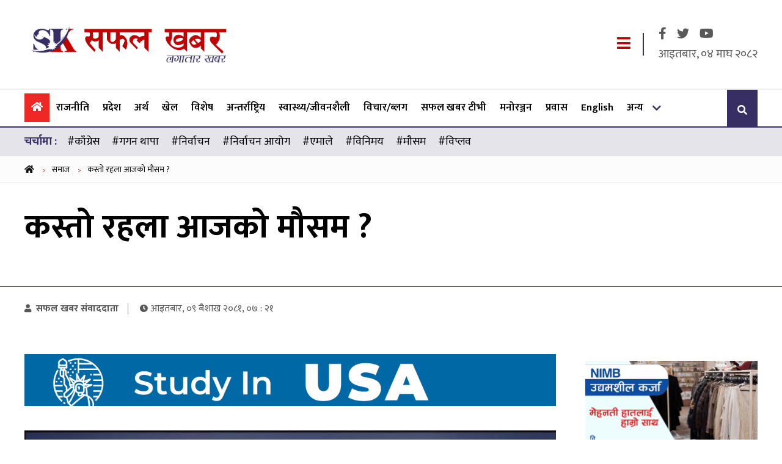

--- FILE ---
content_type: text/html; charset=UTF-8
request_url: https://www.safalkhabar.com/news/147651
body_size: 10375
content:
<!DOCTYPE html>
<html lang="ne">
<head>
    <meta charset="utf-8">
    <meta http-equiv="Content-Type" content="text/html; charset=utf-8">
    <!-- Head  -->
    <meta name="viewport" content="width=device-width, initial-scale=1">
    <meta name="description" content="Nepali Latest news, Hot news,Political News,Entertainment Nepali News">
    <meta name="keywords" content="Safal Khabar, news, political, entertainment, nepali, chitwan">
    <meta name="title" content="Safal Khabar | Nepali Latest news, Hot news,Political News,Entertainment Nepali News">
    <link rel="canonical" href="https://www.safalkhabar.com"/>
    <title>
            कस्तो रहला आजको मौसम ? | Safal Khabar
    </title>
    <link rel="icon" href="/frontend/img/icon-logo.png" sizes="16x16" type="image/x-icon">
                <meta property="og:image"
              content="https://www.safalkhabar.com/uploads/media/Kishor khanal/mausam2.jpg"/>
        <meta property="og:image:width" content="1200"/>
    <meta property="og:image:height" content="800"/>
    <meta property="og:title" content="कस्तो रहला आजको मौसम ?"/>
    <meta property="og:type" content="article"/>
            <meta property="og.author" content="सफल खबर संवाददाता"/>
        <meta name="author" content="सफल खबर संवाददाता">
        <meta property="og:url" content="https://www.safalkhabar.com/news/147651"/>
    <meta property="og:description" content="हाल नेपालमा पश्चिमी वायु र स्थानीय वायुको आंशिक प्रभाव रहेको छ।"/>
    <meta name="twitter:card" content="summary"/>
    <meta name="twitter:title" content="कस्तो रहला आजको मौसम ?"/>
    <meta name="twitter:description" content="हाल नेपालमा पश्चिमी वायु र स्थानीय वायुको आंशिक प्रभाव रहेको छ।"/>
            <meta
                property="twitter:image"
                content="https://www.safalkhabar.com/uploads/media/Kishor khanal/mausam2.jpg"/>
        <meta content="Nepali" name="language"/>
    <meta content="info@safalkhabar.com" name="reply-to"/>
    <meta content="Safal Khabar" name="copyright"/>
    
    <link rel="stylesheet" href="/frontend/css/bootstrap.min.css">
    <link rel="stylesheet" href="/frontend/css/fontawesome.css">
    <link rel="stylesheet" href="/frontend/css/slick-theme.min.css">
    <link rel="stylesheet" href="/frontend/css/slick.min.css">
    <link rel="stylesheet" href="//cdnjs.cloudflare.com/ajax/libs/jquery.smartbanner/1.0.0/jquery.smartbanner.min.css">
    <link rel="stylesheet" href="/frontend/css/style.css?v=">
    <link rel="stylesheet" href="/frontend/css/custom.css?v=455">
    <link rel="stylesheet" href="/frontend/css/responsive.css?v=">
            <meta name="msvalidate.01" content="3FEDF0458C5A4B59478206C1DA010A7C" />
<meta name="google-site-verification" content="1W61aIFQVp77A81qUq02gvPryVD-qbsKYl5wsYHlRAc" />
<link rel="manifest" href="/bundles/pgtechnepalfrontend/one-signal/manifest.json"/>
<script src="https://cdn.onesignal.com/sdks/OneSignalSDK.js" async="" type="a0b6d77e94d5f0f2491d64f7-text/javascript"></script>
<script type="a0b6d77e94d5f0f2491d64f7-text/javascript">
  var OneSignal = window.OneSignal || [];
  OneSignal.push(function() {
    OneSignal.init({
      appId: "1a3b5b77-1529-4aca-bc65-0f00ea1107ba",
      autoRegister: false,
      notifyButton: {
        enable: true,
      },
    });
  });
</script>
<!-- Global site tag (gtag.js) - Google Analytics -->
<script async src="https://www.googletagmanager.com/gtag/js?id=G-LXJ80MPENT" type="a0b6d77e94d5f0f2491d64f7-text/javascript"></script>
<script type="a0b6d77e94d5f0f2491d64f7-text/javascript">
  window.dataLayer = window.dataLayer || [];
  function gtag(){dataLayer.push(arguments);}
  gtag('js', new Date());

  gtag('config', 'G-LXJ80MPENT');
</script>
<script type="a0b6d77e94d5f0f2491d64f7-text/javascript" src='https://platform-api.sharethis.com/js/sharethis.js#property=5cbb24693ef35400190486eb&product=sop' async='async'></script>
<!-- Yandex.Metrika counter -->
<script type="a0b6d77e94d5f0f2491d64f7-text/javascript">
   (function(m,e,t,r,i,k,a){m[i]=m[i]||function(){(m[i].a=m[i].a||[]).push(arguments)};
   m[i].l=1*new Date();k=e.createElement(t),a=e.getElementsByTagName(t)[0],k.async=1,k.src=r,a.parentNode.insertBefore(k,a)})
   (window, document, "script", "https://mc.yandex.ru/metrika/tag.js", "ym");

   ym(55055005, "init", {
        clickmap:true,
        trackLinks:true,
        accurateTrackBounce:true,
        webvisor:true
   });
</script>
<noscript><div><img src="https://mc.yandex.ru/watch/55055005" style="position:absolute; left:-9999px;" alt="" /></div></noscript>
<!-- /Yandex.Metrika counter -->
    <!-- Head  -->
</head>
<body>
<div id="fb-root"></div>
<script type="a0b6d77e94d5f0f2491d64f7-text/javascript">
    window.fbAsyncInit = function () {
        FB.init({
            appId: '188611255044425',
            cookie: true,
            xfbml: true,
            version: 'v2.10'
        });
        FB.AppEvents.logPageView();

    };
    (function (d, s, id) {
        var js, fjs = d.getElementsByTagName(s)[0];
        if (d.getElementById(id)) {
            return;
        }
        js = d.createElement(s);
        js.id = id;
        js.src = "https://connect.facebook.net/en_US/sdk.js";
        fjs.parentNode.insertBefore(js, fjs);
    }(document, 'script', 'facebook-jssdk'));

    //Twitter Cards
    window.twttr = (function (d, s, id) {
        var js, fjs = d.getElementsByTagName(s)[0],
            t = window.twttr || {};
        if (d.getElementById(id)) return t;
        js = d.createElement(s);
        js.id = id;
        js.src = "https://platform.twitter.com/widgets.js";
        fjs.parentNode.insertBefore(js, fjs);
        t._e = [];
        t.ready = function (f) {
            t._e.push(f);
        };
        return t;
    }(document, "script", "twitter-wjs"));
</script>
<!-- Header -->
<div class="black__shadow"></div>
<header class="site-header">
    <div class="saf-container">
        <div class="d-flex justify-content-between align-items-center">
            <div class="site-logo">
                <a href="/">
                    <img src="/frontend/images/safalkhabar-brand-logo.png" alt="Safal Khabar">
                </a>
            </div>
                                    <div class="header-right">
                <a class=" responsive-menu menu__trigger" href="javascript:void(0);">
                    <i class="fa fa-bars"></i>
                </a>
                <div class="header-dates">
                    <div class="header-social">
                        <a href="https://www.facebook.com/safalkhabar/" target="_blank">
                            <i class="fab fa-facebook-f"> </i>
                        </a>
                        <a href="https://twitter.com/Safal_Khabar" target="_blank">
                            <i class="fab fa-twitter"> </i>
                        </a>
                        <a href="https://www.youtube.com/channel/UC5snTU0dyrgKNwh1AT_Ebvw" target="_blank">
                            <i class="fab fa-youtube"> </i>
                        </a>
                        </ul>

                    </div>
                    <span class="np-date">
                        आइतबार, ०४ माघ २०८२
                            </span>
                </div>
            </div>
        </div>
    </div>
</header>
<!-- SIte Header -->


<!-- main Navigation -->
    <nav id="site-navigation" class="main-navigation site-nav">
    <div class="saf-container">
        <div class="d-flex justify-content-between align-items-center">
            <div class="main-menu">
                <ul class="mainmenu">
                                        <li  class="active" >
                        <a href="/" title="Home"><i
                                    class="fa fa-home"></i></a>
                    </li>
                                            <li class="">
                            <a href="https://www.safalkhabar.com/category/Rajniti/">राजनीति
                            </a>
                        </li>
                                            <li class="">
                            <a href="https://www.safalkhabar.com/category/desh/">प्रदेश
                            </a>
                        </li>
                                            <li class="">
                            <a href="https://www.safalkhabar.com/category/artha/">अर्थ
                            </a>
                        </li>
                                            <li class="">
                            <a href="https://www.safalkhabar.com/category/sports/">खेल
                            </a>
                        </li>
                                            <li class="">
                            <a href="https://www.safalkhabar.com/category/important/">विशेष
                            </a>
                        </li>
                                            <li class="">
                            <a href="https://www.safalkhabar.com/category/foreign/">अन्तर्राष्ट्रिय
                            </a>
                        </li>
                                            <li class="">
                            <a href="https://www.safalkhabar.com/category/health-lifestyle/">स्वास्थ्य/जीवनशैली
                            </a>
                        </li>
                                            <li class="">
                            <a href="https://www.safalkhabar.com/category/bichar/">विचार/ब्लग
                            </a>
                        </li>
                                            <li class="">
                            <a href="https://www.safalkhabar.com/category/video/">सफल खबर टीभी
                            </a>
                        </li>
                                            <li class="">
                            <a href="https://www.safalkhabar.com/category/entertainment/">मनोरञ्जन
                            </a>
                        </li>
                                            <li class="">
                            <a href="https://www.safalkhabar.com/category/prawasha/">प्रवास
                            </a>
                        </li>
                                            <li class="">
                            <a href="https://www.safalkhabar.com/category/english/">English
                            </a>
                        </li>
                                        <li >
                        <a href="javascript:void(0);" title="अन्य">अन्य</a>
                        <ul>
                            <li >
                                <a href="/category/patrapatrika/">पत्रपत्रिका
                                </a>
                            </li>
                        </ul>
                    </li>
                </ul>
                <a class="  menu__trigger mobile-menu-trigger" href="javascript:void(0);">
                    <i class="fa fa-bars"></i>
                </a>
                <div class="mobile-logo">
                    <a href="/">
                        <img src="/frontend/images/safalkhabar-brand-logo.png" alt="Safal Khabar">
                    </a>
                </div>

            </div>

            <div class="nav-search" data-toggle="modal" data-target="#searchModal">
                <i class="fa fa-search"></i>
            </div>
        </div>
    </div>
</nav>

<!-- main Navigation -->
<!-- Modal -->
<div class="offcanvas-menu">
    <div class="main-menu">
        <ul>
                        <li  class="active" >
                <a href="/" title="Home"><i
                            class="fa fa-home"></i></a>
            </li>
                            <li class="">
                    <a href="https://www.safalkhabar.com/category/Rajniti/">राजनीति
                    </a>
                </li>
                            <li class="">
                    <a href="https://www.safalkhabar.com/category/desh/">प्रदेश
                    </a>
                </li>
                            <li class="">
                    <a href="https://www.safalkhabar.com/category/artha/">अर्थ
                    </a>
                </li>
                            <li class="">
                    <a href="https://www.safalkhabar.com/category/sports/">खेल
                    </a>
                </li>
                            <li class="">
                    <a href="https://www.safalkhabar.com/category/important/">विशेष
                    </a>
                </li>
                            <li class="">
                    <a href="https://www.safalkhabar.com/category/foreign/">अन्तर्राष्ट्रिय
                    </a>
                </li>
                            <li class="">
                    <a href="https://www.safalkhabar.com/category/health-lifestyle/">स्वास्थ्य/जीवनशैली
                    </a>
                </li>
                            <li class="">
                    <a href="https://www.safalkhabar.com/category/bichar/">विचार/ब्लग
                    </a>
                </li>
                            <li class="">
                    <a href="https://www.safalkhabar.com/category/video/">सफल खबर टीभी
                    </a>
                </li>
                            <li class="">
                    <a href="https://www.safalkhabar.com/category/entertainment/">मनोरञ्जन
                    </a>
                </li>
                            <li class="">
                    <a href="https://www.safalkhabar.com/category/prawasha/">प्रवास
                    </a>
                </li>
                            <li class="">
                    <a href="https://www.safalkhabar.com/category/english/">English
                    </a>
                </li>
                        <li >
                <a href="/category/patrapatrika/">पत्रपत्रिका
                </a>
            </li>
            </li>
        </ul>
    </div>
</div>

<!-- Modal -->
<div class="modal fade search-popoup" id="searchModal" tabindex="-1" role="dialog" aria-labelledby="searchModalLabel"
     aria-hidden="true">
    <div class="modal-dialog" role="document">
        <div class="modal-content">
            <div class="modal-header">
                <h5 class="modal-title" id="searchModalLabel">सर्च गर्नुहोस्</h5>
                <button type="button" class="close" data-dismiss="modal" aria-label="Close">
                    <span aria-hidden="true">&times;</span>
                </button>
            </div>
            <div class="modal-body">
                <form class="row" action="/search" method="get">
                    <div class="form-check col-sm-8">
                        <input type="text" name="keyword" class="form-control"
                               placeholder="शीर्षक वा स्तम्भमा खोज्नुहोस्">
                    </div>
                    <div class="col-sm-4">
                        <button type="submit" class="btn btn-primary btn-expand ">सर्च</button>
                    </div>
                </form>
            </div>
        </div>
    </div>
</div>
    <section class="trending-tag-menu">
        <div class="saf-container">
            <div class="d-flex">
                <span>चर्चामा :</span>
                <ul>
                                            <li class="text-center">
                            <a href="/tag/%E0%A4%95%E0%A4%BE%E0%A4%81%E0%A4%97%E0%A5%8D%E0%A4%B0%E0%A5%87%E0%A4%B8">#काँग्रेस</a>
                        </li>
                                            <li class="text-center">
                            <a href="/tag/%E0%A4%97%E0%A4%97%E0%A4%A8%20%E0%A4%A5%E0%A4%BE%E0%A4%AA%E0%A4%BE">#गगन थापा</a>
                        </li>
                                            <li class="text-center">
                            <a href="/tag/%E0%A4%A8%E0%A4%BF%E0%A4%B0%E0%A5%8D%E0%A4%B5%E0%A4%BE%E0%A4%9A%E0%A4%A8">#निर्वाचन</a>
                        </li>
                                            <li class="text-center">
                            <a href="/tag/%E0%A4%A8%E0%A4%BF%E0%A4%B0%E0%A5%8D%E0%A4%B5%E0%A4%BE%E0%A4%9A%E0%A4%A8%20%E0%A4%86%E0%A4%AF%E0%A5%8B%E0%A4%97">#निर्वाचन आयोग</a>
                        </li>
                                            <li class="text-center">
                            <a href="/tag/%E0%A4%8F%E0%A4%AE%E0%A4%BE%E0%A4%B2%E0%A5%87">#एमाले</a>
                        </li>
                                            <li class="text-center">
                            <a href="/tag/%E0%A4%B5%E0%A4%BF%E0%A4%A8%E0%A4%BF%E0%A4%AE%E0%A4%AF">#विनिमय</a>
                        </li>
                                            <li class="text-center">
                            <a href="/tag/%E0%A4%AE%E0%A5%8C%E0%A4%B8%E0%A4%AE">#मौसम</a>
                        </li>
                                            <li class="text-center">
                            <a href="/tag/%E0%A4%B5%E0%A4%BF%E0%A4%AA%E0%A5%8D%E0%A4%B2%E0%A4%B5">#विप्लव</a>
                        </li>
                    
                </ul>
            </div>
        </div>
    </section>

<!-- Header -->
        <!-- Breadcrumbs -->
    <div class="breadcrumb__menu">
        <div class="saf-container">
            <ol class="breadcrumb__menu--wrapper">
                <li>
                    <a href="#">
                        <i class="fa fa-home"></i>
                    </a>
                    <span class="sep"> &gt; </span>
                </li>
                <li>
                                        <a href="/category/samaj/">समाज</a>
                    <span class="sep"> &gt; </span>
                </li>
                <li>
                    <a href="javascript:void(0);">कस्तो रहला आजको मौसम ?</a>
                </li>
            </ol>
        </div>
    </div>
    <!-- Breadcrumbs -->
        <!-- Landing page header -->
    <section>
        <div class="landing__header p-40">
            <div class="saf-container">
                                <h1 class="news-title text-Xl">कस्तो रहला आजको मौसम ?</h1>
                            </div>
        </div>
        
        <div class="news__details--info">
            <div class="saf-container">
                
                <div class="news__details--author">
                    <div class="news__details--time d-flex align-items-center  justify-content-between flex-wrap">
                        <div class="news--post">
                                                            <h4><a href="/author/1"><i
                                                class="fa fa-user"></i> सफल खबर संवाददाता</a></h4>
                                                        <span>
                          <i class="fa fa-clock"></i>आइतबार, ०९ बैशाख २०८१, ०७ : २१</span>
                        </div>
                        <div>
                            <div class="sharethis-inline-share-buttons"></div>
                        </div>
                    </div>
                </div>
            </div>
        </div>
    </section>
    <!-- Landing page header -->
    <!-- News Landing Page -->
    <section>
        <div class="news__landing p-40">
            <div class="saf-container">
                <div class="row news-row">
                    <div class="col">
                        <div class="full-banner" style="padding: 10px 0px;">
                    <div class="d-flex align-items-center" style="padding:10px 0px;">
                                    <a href="https://www.facebook.com/share/14MtH2iTzDF/?mibextid=wwXIfr" title="Grace international">
                        <img src="/uploads/media/grace_20251118075111.gif" alt="Grace international">
                    </a>
                            </div>
                        </div>
    
                        <div class="news__banner p-20">
                                                                                                <div class="img-responsive" style="text-align: center;">
                                        <img src="/uploads/media/Kishor khanal/mausam2.jpg"
                                             alt="कस्तो रहला आजको मौसम ?">
                                    </div>
                                                                                                                </div>
                        <div class="full-banner" style="padding: 10px 0px;">
                    <div class="d-flex align-items-center" style="padding:10px 0px;">
                                    <a href="https://www.facebook.com/europaintsnepal" title="Euro Paints">
                        <img src="/uploads/media/euro-paints_20201228202247.jpg" alt="Euro Paints">
                    </a>
                            </div>
                        </div>
                            <div class="the-content p-40">
                            <p style="text-align: justify;">काठमाडौं&nbsp;।&nbsp;हाल नेपालमा पश्चिमी वायु र स्थानीय वायुको आंशिक प्रभाव रहेको छ।

<p style="text-align: justify;">जल तथा मौसम विज्ञान विभाग, मौसम पूर्वानुमान महाशाखाका अनुसार कोशी प्रदेशको पहाडी भू-भागमा आंशिक बदली देखि साधारणतया बदली रही बाँकी भू-भागमा आंशिक बदली देखि मौसम मुख्यतया सफा रहेको छ।<div class="content-mid-advertisement ">
                            <a href="http://www.globalimebank.com/" title="GIBL" target="_blank"><img class="img-fluid"
                            src="/uploads/media/Global-Auto-Loan-1200-x-100_20251127215054.gif"></a>
                            </div>

<p style="text-align: justify;">दिउँसो कोशी, गण्डकी र कर्णाली प्रदेशको पहाडी भू-भागमा आंशिक बदली रहि देशका बाँकी भु-भागमा आंशिक बदली देखि मौसम मुख्यतया सफा रहने छ। कोशी, गण्डकी र कर्णाली प्रदेशको पहाडी भू-भागका एक दुई स्थानमा मेघगर्जन र चट्याङ्गसहित हल्का वर्षाको सम्भावना रहेको छ। कोशी, गण्डकी र कर्णाली प्रदेशको उच्च पहाडी तथा हिमाली भू-भागका एक दुई स्थानमा हल्का हिमपातको सम्भावना रहेको छ। मधेस र कोशी प्रदेशको तराई भुभागका थोरै स्थानमा हावाहुरीको सम्भावना रहेको छ।<div class="content-mid-advertisement ">
                            <a href="https://www.safalkhabar.com" title="Oli and Associate" target="_blank"><img class="img-fluid"
                            src="/uploads/media/Sequence01_7076_20250908151133.gif"></a>
                            </div>

<p style="text-align: justify;">राती भने कोशी, मधेश, बागमती, गण्डकी, लुम्बिनी र कर्णाली प्रदेशमा आंशिक बदली रही बाँकी भू-भागमा मौसम मुख्यतया सफा रहने छ। कोशी र गण्डकी प्रदेशको उच्च पहाडी तथा हिमाली भू-भागका एक दुई स्थानमा हल्का हिमपातको सम्भावना रहेको &nbsp;छ। मधेस र कोशी प्रदेशको तराई भुभागका थोरै स्थानमा साथै लुम्बिनी प्रदेशको तराई भु-भागका एक दुई स्थानमा हावाहुरीको सम्भावना रहेको छ।

<p style="text-align: justify;">कोशी, गण्डकी र कर्णाली प्रदेशको पहाडी भू-भागका एक दुई स्थानमा मेघगर्जन र चट्याङ्गसहित हल्का वर्षाको सम्भावना रहेको छ। कोशी, गण्डकी र कर्णाली प्रदेशको उच्च पहाडी तथा हिमाली भू-भागका एक दुई स्थानमा हल्का हिमपातको सम्भावना रहेको &nbsp;छ।
                                                                                                                
                                                    </div>

                        <div class="the__end--sign text-center">
                            <i class="fa fa-star"> </i>
                            <i class="fa fa-star"> </i>
                            <i class="fa fa-star"> </i>
                            <i class="fa fa-star"> </i>
                        </div>
                                                                            <div class="realted__tags p-40 text-right">
                                                                                                            <a class="tag"
                                           href="/tag/%E0%A4%AE%E0%A5%8C%E0%A4%B8%E0%A4%AE">#मौसम</a>
                                                                                                </div>
                        
                        <div class="full-banner" style="padding: 10px 0px;">
                    <div class="d-flex align-items-center" style="padding:10px 0px;">
                                    <a href="https://www.safalkhabar.com" title="Mates International">
                        <img src="/uploads/media/Sequence02_20260108134823.gif" alt="Mates International">
                    </a>
                            </div>
                        </div>
    
                        <div class="comment__area p-40">
                            <div class="cluster__header d-flex align-items-center justify-content-between">
                                <h2 class="cat--head">
                                    प्रतिक्रिया दिनुहोस
                                </h2>
                            </div>
                            <div class="comment__area--form">
                                <div id="fb-root"></div>
                                <script type="a0b6d77e94d5f0f2491d64f7-text/javascript">(function (d, s, id) {
                                        var js, fjs = d.getElementsByTagName(s)[0];
                                        if (d.getElementById(id)) return;
                                        js = d.createElement(s);
                                        js.id = id;
                                        js.src = 'https://connect.facebook.net/en_US/sdk.js#xfbml=1&version=v2.10&appId=188611255044425';
                                        fjs.parentNode.insertBefore(js, fjs);
                                    }(document, 'script', 'facebook-jssdk'));</script>
                                <div class="fb-comments"
                                     data-href="https://www.safalkhabar.com/news/147651"
                                     data-width="800"
                                     data-numposts="15">
                                </div>

                            </div>
                            
                            <div class="news__content--footer p-40">
                                <div class="d-flex justify-content-between flex-wrap">
                                    <div class="news__content--footer--user d-flex">
                                                                                                                                                                            <a href="/author/1">
                                                    <img src="/uploads/author/img-960.jpg">
                                                </a>
                                                                                        <div class="news__content--footer--user--detail">
                                                <h3 class="">सफल खबर संवाददाता</h3>
                                                <p>आइतबार, ०९ बैशाख २०८१, ०७ : २१</p>
                                                <p>
                                                    <a href="/author/1">
                                                        लेखकबाट थप
                                                        <i class="fa fa-arrow-right"></i>
                                                    </a>
                                                </p>
                                            </div>
                                                                            </div>
                                    <div>
                                        <div class="sharethis-inline-share-buttons"></div>
                                    </div>
                                </div>
                            </div>
                            
                                                            <div class="related__news p-40">
                                    <div class="cluster__header d-flex align-items-center justify-content-between">
                                        <h2 class="cat--head">
                                            सम्बन्धित समाचारहरु
                                        </h2>
                                    </div>
                                    <div class="mt-30">
                                        <div class="row">
                                                                                            <div class="col-md-4 col-sm-6 col-6 w-100">
                                                    <div class=" article-excerpt-default--news">
                                                        <div class="article-excerpt-default--height">
                                                            <a href="/news/183474"
                                                               class="article-excerpt-default__link">
                                                                <img src="/uploads/media/Kishor khanal/mausam2.jpg"
                                                                     alt="आजको मौसम : यी दुई प्रदेशमा वर्षाको सम्भावना">
                                                            </a>
                                                        </div>
                                                        <div class="article-excerpt-default__content">
                                                            <h3 class="article-excerpt-default__headline">
                                                                <a href="/news/183474">आजको मौसम : यी दुई प्रदेशमा वर्षाको सम्भावना</a>
                                                            </h3>
                                                        </div>
                                                    </div>
                                                </div>
                                                                                            <div class="col-md-4 col-sm-6 col-6 w-100">
                                                    <div class=" article-excerpt-default--news">
                                                        <div class="article-excerpt-default--height">
                                                            <a href="/news/183446"
                                                               class="article-excerpt-default__link">
                                                                <img src="/uploads/media/Kishor khanal/mausam2.jpg"
                                                                     alt="कस्तो रहला आज देशभरको मौसम ?">
                                                            </a>
                                                        </div>
                                                        <div class="article-excerpt-default__content">
                                                            <h3 class="article-excerpt-default__headline">
                                                                <a href="/news/183446">कस्तो रहला आज देशभरको मौसम ?</a>
                                                            </h3>
                                                        </div>
                                                    </div>
                                                </div>
                                                                                            <div class="col-md-4 col-sm-6 col-6 w-100">
                                                    <div class=" article-excerpt-default--news">
                                                        <div class="article-excerpt-default--height">
                                                            <a href="/news/183420"
                                                               class="article-excerpt-default__link">
                                                                <img src="/uploads/media/Kishor khanal/mausam2.jpg"
                                                                     alt="कस्तो रहला आज देशभरको मौसम ?">
                                                            </a>
                                                        </div>
                                                        <div class="article-excerpt-default__content">
                                                            <h3 class="article-excerpt-default__headline">
                                                                <a href="/news/183420">कस्तो रहला आज देशभरको मौसम ?</a>
                                                            </h3>
                                                        </div>
                                                    </div>
                                                </div>
                                                                                            <div class="col-md-4 col-sm-6 col-6 w-100">
                                                    <div class=" article-excerpt-default--news">
                                                        <div class="article-excerpt-default--height">
                                                            <a href="/news/183389"
                                                               class="article-excerpt-default__link">
                                                                <img src="/uploads/media/Kishor khanal/mausam2.jpg"
                                                                     alt="कस्तो रहला आजको मौसम ?">
                                                            </a>
                                                        </div>
                                                        <div class="article-excerpt-default__content">
                                                            <h3 class="article-excerpt-default__headline">
                                                                <a href="/news/183389">कस्तो रहला आजको मौसम ?</a>
                                                            </h3>
                                                        </div>
                                                    </div>
                                                </div>
                                                                                            <div class="col-md-4 col-sm-6 col-6 w-100">
                                                    <div class=" article-excerpt-default--news">
                                                        <div class="article-excerpt-default--height">
                                                            <a href="/news/183360"
                                                               class="article-excerpt-default__link">
                                                                <img src="/uploads/media/Kishor khanal/mausam2.jpg"
                                                                     alt="कस्तो रहला आज देशभरको मौसम ?">
                                                            </a>
                                                        </div>
                                                        <div class="article-excerpt-default__content">
                                                            <h3 class="article-excerpt-default__headline">
                                                                <a href="/news/183360">कस्तो रहला आज देशभरको मौसम ?</a>
                                                            </h3>
                                                        </div>
                                                    </div>
                                                </div>
                                                                                            <div class="col-md-4 col-sm-6 col-6 w-100">
                                                    <div class=" article-excerpt-default--news">
                                                        <div class="article-excerpt-default--height">
                                                            <a href="/news/183330"
                                                               class="article-excerpt-default__link">
                                                                <img src="/uploads/media/Kishor khanal/mausam2.jpg"
                                                                     alt="कस्तो रहला आज देशभरको मौसम ?">
                                                            </a>
                                                        </div>
                                                        <div class="article-excerpt-default__content">
                                                            <h3 class="article-excerpt-default__headline">
                                                                <a href="/news/183330">कस्तो रहला आज देशभरको मौसम ?</a>
                                                            </h3>
                                                        </div>
                                                    </div>
                                                </div>
                                                                                    </div>
                                    </div>
                                </div>
                                                                                </div>
                    </div>

                    <div class="col-auto">
                        <div class="sidebar sidebar--sticky">
                                                                                        <aside class="sidebar__ad mt-30 ">
                                                                            <div class="each-ad">
                                                                                            <a href="https://www.nibl.com.np/" title="Nepal Investment Mega Bank">
                                                    <img src="/uploads/media/nimb-uddhamsil-karja-283x200-(1)_hFnbaNRMqc_20240321163450.gif" alt="Nepal Investment Mega Bank">
                                                </a>
                                                                                    </div>
                                                                    </aside>
                            
                            <div class="tab__news">
    <ul>
        <li class="current" data-tab="taja">
            ताजा अपडेट
        </li>
        <li data-tab="prachalit">
            प्रचलित
        </li>
    </ul>

    <div id="taja" class="tab__content current ">
        <div class="each__news">
                            <div class="each__news--list">
                    <strong>१.</strong>
                    <h3 class="news-title">
                        <a href="/news/183496">भावी सरकारमा पनि ‘मिडिया’कर्मीको प्रतिनिधित्व हुनुपर्नेमा सञ्चार मन्त्री खरेलको जोड </a>
                    </h3>
                </div>
                            <div class="each__news--list">
                    <strong>२.</strong>
                    <h3 class="news-title">
                        <a href="/news/183495">निष्क्रिय तथा पार्टीबाट अलग भएका नेता कार्यकर्तालाई फर्कन काँग्रेसको आग्रह </a>
                    </h3>
                </div>
                            <div class="each__news--list">
                    <strong>३.</strong>
                    <h3 class="news-title">
                        <a href="/news/183494">एमाले सचिवालय बैठक सुरु </a>
                    </h3>
                </div>
                            <div class="each__news--list">
                    <strong>४.</strong>
                    <h3 class="news-title">
                        <a href="/news/183493">माध्यमिक तह, तृतीय श्रेणी शिक्षक पदका लागि विज्ञापन खुला </a>
                    </h3>
                </div>
                            <div class="each__news--list">
                    <strong>५.</strong>
                    <h3 class="news-title">
                        <a href="/news/183492">काँग्रेस केन्द्रीय कार्यसमिति बैठक जारी </a>
                    </h3>
                </div>
                            <div class="each__news--list">
                    <strong>६.</strong>
                    <h3 class="news-title">
                        <a href="/news/183491">गाजामा बालबालिकालाई पढाइ सुनिश्चित गर्न सहयोग बढाऊँ : संयुक्त राष्ट्रसंघ </a>
                    </h3>
                </div>
                    </div>
    </div>
    <div id="prachalit" class="tab__content  ">
        <div class="each__news">
                            <div class="each__news--list">
                    <h3 class="news-title">
                        <a href="/news/183460">गोरखामा रास्वपा नेता परियारको गाडीमा तोडफोड </a>
                    </h3>
                    <strong>१.</strong>
                </div>
                            <div class="each__news--list">
                    <h3 class="news-title">
                        <a href="/news/183472">दुर्गा प्रसाईँ र सरकारबीच २७ बुँदे सहमति </a>
                    </h3>
                    <strong>२.</strong>
                </div>
                            <div class="each__news--list">
                    <h3 class="news-title">
                        <a href="/news/183482">निर्वाचन आयोगले गगन थापालाई मान्यता दिने सूचना शुक्रबार दिउँसै देउवालाई थियो </a>
                    </h3>
                    <strong>३.</strong>
                </div>
                            <div class="each__news--list">
                    <h3 class="news-title">
                        <a href="/news/183449">राष्ट्रियसभा चुनावमा गगन थापाको नयाँ स्टाट्रेजी </a>
                    </h3>
                    <strong>४.</strong>
                </div>
                            <div class="each__news--list">
                    <h3 class="news-title">
                        <a href="/news/183494">एमाले सचिवालय बैठक सुरु </a>
                    </h3>
                    <strong>५.</strong>
                </div>
                            <div class="each__news--list">
                    <h3 class="news-title">
                        <a href="/news/183464">भरतपुर महानगरपालिकाको प्रमुख प्रशासकीय भवनको ‘प्रचण्ड’ले गरे उद्घाटन </a>
                    </h3>
                    <strong>६.</strong>
                </div>
                            <div class="each__news--list">
                    <h3 class="news-title">
                        <a href="/news/183448">प्रचण्डलाई चुनावमा घेराबन्दी गर्ने विप्लव-जनार्दनको योजना </a>
                    </h3>
                    <strong>७.</strong>
                </div>
                            <div class="each__news--list">
                    <h3 class="news-title">
                        <a href="/news/183484">भरतपुरको मुहार फेरेर बिदा लिँदै मेयर ‘रेनु दाहाल’ </a>
                    </h3>
                    <strong>८.</strong>
                </div>
                            <div class="each__news--list">
                    <h3 class="news-title">
                        <a href="/news/183459">सुनचाँदीको मूल्य बढ्यो, कति पुग्यो तोलाको ? </a>
                    </h3>
                    <strong>९.</strong>
                </div>
                            <div class="each__news--list">
                    <h3 class="news-title">
                        <a href="/news/183470">‘आन्दोलनको धम्कीले आयोग प्रभावित हुँदैन भन्ने विश्वास छ’: विश्वप्रकाश शर्मा </a>
                    </h3>
                    <strong>१०.</strong>
                </div>
                    </div>
    </div>
</div>

                                                                                </div>
                    </div>
                </div>
            </div>
        </div>
    </section>

    <!-- News Landing Page -->
    <section class="missed-news">
        <div class="saf-container">
            <div class="col">
                                    <div class="related__news p-40">
                        <div class="cluster__header d-flex align-items-center justify-content-between">
                            <h2 class="cat--head">
                                छुटाउनुभयो कि ?
                            </h2>
                        </div>
                        <div class="mt-30">
                            <div class="row">
                                                                    <div class="col-md-3 col-sm-6 col-6 w-100">
                                        <div class=" article-excerpt-default--news">
                                            <div class="article-excerpt-default--height">
                                                <a href="/news/182624"
                                                   class="article-excerpt-default__link">
                                                    <img src="/uploads/media/548cbcc3-bf74-4bff-b80f-06367d50d2ce_20251222064748.jpg_m0OkfUIaSQ~2"
                                                         alt="पाकिस्तानी सीमा पार गर्ने भारतीय नागरिक पक्राउ">
                                                </a>
                                            </div>
                                            <div class="article-excerpt-default__content">
                                                <h3 class="article-excerpt-default__headline">
                                                    <a href="/news/182624">पाकिस्तानी सीमा पार गर्ने भारतीय नागरिक पक्राउ</a>
                                                </h3>
                                            </div>
                                        </div>
                                    </div>
                                                                    <div class="col-md-3 col-sm-6 col-6 w-100">
                                        <div class=" article-excerpt-default--news">
                                            <div class="article-excerpt-default--height">
                                                <a href="/news/183253"
                                                   class="article-excerpt-default__link">
                                                    <img src="/uploads/media/photo galary/maghi-ghato-parsa-birgunj.jpg"
                                                         alt="बाँकेका थारू बस्तीमा माघीको चहलपहल">
                                                </a>
                                            </div>
                                            <div class="article-excerpt-default__content">
                                                <h3 class="article-excerpt-default__headline">
                                                    <a href="/news/183253">बाँकेका थारू बस्तीमा माघीको चहलपहल</a>
                                                </h3>
                                            </div>
                                        </div>
                                    </div>
                                                                    <div class="col-md-3 col-sm-6 col-6 w-100">
                                        <div class=" article-excerpt-default--news">
                                            <div class="article-excerpt-default--height">
                                                <a href="/news/183170"
                                                   class="article-excerpt-default__link">
                                                    <img src="/uploads/media/balen-shah_LEYWC6aCBR_20230418112521.jpg"
                                                         alt="जाँचबुझ आयोगमा बालेनले पठाए लिखित जवाफ">
                                                </a>
                                            </div>
                                            <div class="article-excerpt-default__content">
                                                <h3 class="article-excerpt-default__headline">
                                                    <a href="/news/183170">जाँचबुझ आयोगमा बालेनले पठाए लिखित जवाफ</a>
                                                </h3>
                                            </div>
                                        </div>
                                    </div>
                                                                    <div class="col-md-3 col-sm-6 col-6 w-100">
                                        <div class=" article-excerpt-default--news">
                                            <div class="article-excerpt-default--height">
                                                <a href="/news/183204"
                                                   class="article-excerpt-default__link">
                                                    <img src="/uploads/media/mahantha_tahkur_23_GjyxUKdqen_20220227162140.png"
                                                         alt="राष्ट्रिय सभा चुनावमा महन्थ ठाकुरलाई जसपा नेपालले गर्‍यो समर्थन">
                                                </a>
                                            </div>
                                            <div class="article-excerpt-default__content">
                                                <h3 class="article-excerpt-default__headline">
                                                    <a href="/news/183204">राष्ट्रिय सभा चुनावमा महन्थ ठाकुरलाई जसपा नेपालले गर्‍यो समर्थन</a>
                                                </h3>
                                            </div>
                                        </div>
                                    </div>
                                                                    <div class="col-md-3 col-sm-6 col-6 w-100">
                                        <div class=" article-excerpt-default--news">
                                            <div class="article-excerpt-default--height">
                                                <a href="/news/182952"
                                                   class="article-excerpt-default__link">
                                                    <img src="/uploads/media/1555900392staff-karmachari_20220823142501.jpg"
                                                         alt="अब सफ्टवेयरबाटै कर्मचारी सरुवा">
                                                </a>
                                            </div>
                                            <div class="article-excerpt-default__content">
                                                <h3 class="article-excerpt-default__headline">
                                                    <a href="/news/182952">अब सफ्टवेयरबाटै कर्मचारी सरुवा</a>
                                                </h3>
                                            </div>
                                        </div>
                                    </div>
                                                                    <div class="col-md-3 col-sm-6 col-6 w-100">
                                        <div class=" article-excerpt-default--news">
                                            <div class="article-excerpt-default--height">
                                                <a href="/news/183091"
                                                   class="article-excerpt-default__link">
                                                    <img src="/uploads/media/Raghubir-Mahaseth-1_20210726163523.jpg"
                                                         alt="निर्वाचनको वातावरण अझै बनेको छैन: रघुवीर महासेठ">
                                                </a>
                                            </div>
                                            <div class="article-excerpt-default__content">
                                                <h3 class="article-excerpt-default__headline">
                                                    <a href="/news/183091">निर्वाचनको वातावरण अझै बनेको छैन: रघुवीर महासेठ</a>
                                                </h3>
                                            </div>
                                        </div>
                                    </div>
                                                                    <div class="col-md-3 col-sm-6 col-6 w-100">
                                        <div class=" article-excerpt-default--news">
                                            <div class="article-excerpt-default--height">
                                                <a href="/news/182709"
                                                   class="article-excerpt-default__link">
                                                    <img src="/uploads/media/nepali-congress-cental-commiti-baithak2025-1024x500_20251108142544.png"
                                                         alt="कांग्रेसको केन्द्रीय कार्यसम्पादन समितिको बैठक बस्दै">
                                                </a>
                                            </div>
                                            <div class="article-excerpt-default__content">
                                                <h3 class="article-excerpt-default__headline">
                                                    <a href="/news/182709">कांग्रेसको केन्द्रीय कार्यसम्पादन समितिको बैठक बस्दै</a>
                                                </h3>
                                            </div>
                                        </div>
                                    </div>
                                                                    <div class="col-md-3 col-sm-6 col-6 w-100">
                                        <div class=" article-excerpt-default--news">
                                            <div class="article-excerpt-default--height">
                                                <a href="/news/182943"
                                                   class="article-excerpt-default__link">
                                                    <img src="/uploads/media/20251230_200231_20251230200736.png"
                                                         alt="अत्याधिक चिसो बढेपछि भरतपुरका विधालय तथा कलेज एक दिनका लागि बन्द">
                                                </a>
                                            </div>
                                            <div class="article-excerpt-default__content">
                                                <h3 class="article-excerpt-default__headline">
                                                    <a href="/news/182943">अत्याधिक चिसो बढेपछि भरतपुरका विधालय तथा कलेज एक दिनका लागि बन्द</a>
                                                </h3>
                                            </div>
                                        </div>
                                    </div>
                                                            </div>
                        </div>
                    </div>
                            </div>
        </div>
    </section>

    <style>
        .deeplink-section {
            border-bottom: 2px solid #ddd !important;
            padding-bottom: 20px;
            margin-bottom: 20px;
        }

        .groupTitle {
            position: relative !important;
            text-align: left !important;
            margin-bottom: 15px !important;
            border-bottom: 2px solid #ddd !important;
        }

        .groupTitle span {
            color: var(--secondary--color);
            font-size: 100%;
            font-weight: bold;
        }

        .deeplink-section img {
            margin-bottom: 0px !important;
            max-width: 75px;
            object-fit: cover;
            padding: 10px;
        }

        .table td, .table th {
            padding: 0rem !important;
            vertical-align: middle;
            text-align: left;
        }

        .deeplink-link {
            color: var(--primary--color);
        }

        .deeplink-paragh {
            padding: 10px 0px;
            text-align: left;
        }


    </style>

<!-- footer  -->
<footer class="site-footer mt-50">
    <div class="site-footer--top">
        <div class="saf-container">
            <div class="row">
                <div class="col-lg-3">
                    <div class="footer-logo">
                        <img src="/frontend/images/safalkhabar-brand-logo.png" alt="Safal Khabar">
                    </div>
                </div>
                <div class="col-lg-9 col-md-9">
                    <div class="row">
                        <div class="col-lg-6 col-sm-6">
                            <div class="contact-us-panel p-40">
                                <h3>सुचना बिभाग दर्ता नं: 873/075-76 <br>
                                    Chairman  <br> Sujan Adhikari</h3>


                                <h3>Vision Media Network</h3>

                                <div class="contact-us">
                                    <p class="uk-position-relative">
                                        Head Office : Lazimpat , Kathmandu <br>
                                        Phone :  9845773376 , 9851194476 ,  <br>
                                        Corporate office : Bharatpur Metropolitan City <br>
                                        Phone : 056-593923 <br>
                                        Email: <a href="/cdn-cgi/l/email-protection" class="__cf_email__" data-cfemail="3e4d5f585f5255565f5c5f4c7e59535f5752105d5153">[email&#160;protected]</a> ,
<a href="/cdn-cgi/l/email-protection" class="__cf_email__" data-cfemail="553834273e30213c3b327b26343334393e3d34373427153238343c397b363a38">[email&#160;protected]</a> ,
<a href="/cdn-cgi/l/email-protection" class="__cf_email__" data-cfemail="234a4d454c63504245424f484b424142510d404c4e">[email&#160;protected]</a>
                                    </p>
                                </div>
                            </div>
                        </div>

                        <div class="col-lg-3 col-sm-3">
                            <div class="footer-links p-40">
                                <h3 class="">उपयोगी लिंकहरु</h3>
                                <ul class="list-unstyled">
                                                                            <li>
                                            <a href="/content/privacy-policy">Privacy Policy</a>
                                        </li>
                                                                            <li>
                                            <a href="/content/terms-and-conditions">Terms and Conditions</a>
                                        </li>
                                                                    </ul>
                            </div>
                        </div>
                        <div class="col-lg-3 col-sm-3">
                            <div class="footer-links p-40">
                                <h3 class="">साइट नेभिगेशन</h3>
                                <ul class=" social--links">
                                    <li>
                                        <a href="https://www.facebook.com/safalkhabar/" target="_blank">
                                            <i class="fab fa-facebook-f"> </i>
                                        </a>
                                    </li>
                                    <li>
                                        <a href="https://twitter.com/Safal_Khabar" target="_blank">
                                            <i class="fab fa-twitter"> </i>
                                        </a>
                                    </li>
                                    <li>
                                        <a href="https://www.youtube.com/channel/UC5snTU0dyrgKNwh1AT_Ebvw" target="_blank">
                                            <i class="fab fa-youtube"> </i>
                                        </a>
                                    </li>
                                </ul>
                            </div>
                            <div class="download__app footer-links">
                                <h3>Download Our App</h3>
                                <a href="https://play.google.com/store/apps/details?id=com.pgtech.safalkhabar" target="_blank">
                                    <img src="/frontend/img/safalkhabar-google-play.png"
                                         alt="Safal Khabar Google Play">
                                </a>
                                <a href="https://itunes.apple.com/np/app/safal-khabar/id1445523909?mt=8" target="_blank">
                                    <img src="/frontend/img/safalkhabar-apple-store.png"
                                         alt="Safal Khabar Apple Store">
                                </a>
                            </div>
                        </div>
                    </div>
                </div>
            </div>
        </div>
        <div class="site-footer-btm">
            <hr>
            <div class="saf-container">
                <div class="d-flex d-flex-wrap justify-content-between align-items-center">
                    <p>
                        © 2026 Vision Media Network Pvt. Ltd., All rights reserved.
                    </p>
                    <p>
                        Site By: <a style="color: #FFF;" href="https://hashtagcloud.co" target="_blank">P. G. Tech Nepal
                            Pvt. Ltd.</a>
                    </p>
                </div>
            </div>
        </div>
    </div>
</footer>
<!-- footer  -->

<!-- Script js   -->
<script data-cfasync="false" src="/cdn-cgi/scripts/5c5dd728/cloudflare-static/email-decode.min.js"></script><script src="/frontend/js/jquery.3.5.js" type="a0b6d77e94d5f0f2491d64f7-text/javascript"></script>
<script src="/frontend/js/bootstrap.bundle.min.js" type="a0b6d77e94d5f0f2491d64f7-text/javascript"></script>
<script src="/frontend/js/slick.min.js" type="a0b6d77e94d5f0f2491d64f7-text/javascript"></script>
<script src="//cdnjs.cloudflare.com/ajax/libs/jquery.smartbanner/1.0.0/jquery.smartbanner.min.js" type="a0b6d77e94d5f0f2491d64f7-text/javascript"></script>
<script src="/frontend/js/main.js" type="a0b6d77e94d5f0f2491d64f7-text/javascript"></script>
<script type="a0b6d77e94d5f0f2491d64f7-text/javascript">
    $(document).ready(function () {
        let autoCloseTime = parseInt(10000);

        if (autoCloseTime < 1) {
            autoCloseTime = 10000;
        }

        $('.skip-ad').click(function () {
            $(".skip__advertisement").removeClass('skip-ad-open');
        });
        setTimeout(function () {
            $('.skip__advertisement').removeClass('skip-ad-open');
        }, autoCloseTime);

    });
</script>
<!-- Script js   -->
    <script type="a0b6d77e94d5f0f2491d64f7-text/javascript">
        $(document).ready(function () {
            getAds("https://www.safalkhabar.com/ad-placement/inner-mid-content", 0)
            getAds("https://www.safalkhabar.com/ad-placement/inner-mid-content-second", 4)

            function getAds(url, paragraphCount) {
                $.ajax({
                    type: 'GET',
                    url: url,
                    success: function (res) {
                        if (res.success) {
                            $.each($('.the-content p'), function (index, paragraph) {
                                if (index == paragraphCount) {
                                    $(paragraph).after(res.template);
                                }
                            });
                        }
                    }
                });
            }
        })
    </script>
    <script src="/cdn-cgi/scripts/7d0fa10a/cloudflare-static/rocket-loader.min.js" data-cf-settings="a0b6d77e94d5f0f2491d64f7-|49" defer></script><script defer src="https://static.cloudflareinsights.com/beacon.min.js/vcd15cbe7772f49c399c6a5babf22c1241717689176015" integrity="sha512-ZpsOmlRQV6y907TI0dKBHq9Md29nnaEIPlkf84rnaERnq6zvWvPUqr2ft8M1aS28oN72PdrCzSjY4U6VaAw1EQ==" data-cf-beacon='{"version":"2024.11.0","token":"93c605bbab8b44e5afe2b09b8e457d0e","r":1,"server_timing":{"name":{"cfCacheStatus":true,"cfEdge":true,"cfExtPri":true,"cfL4":true,"cfOrigin":true,"cfSpeedBrain":true},"location_startswith":null}}' crossorigin="anonymous"></script>
</body>
</html>


